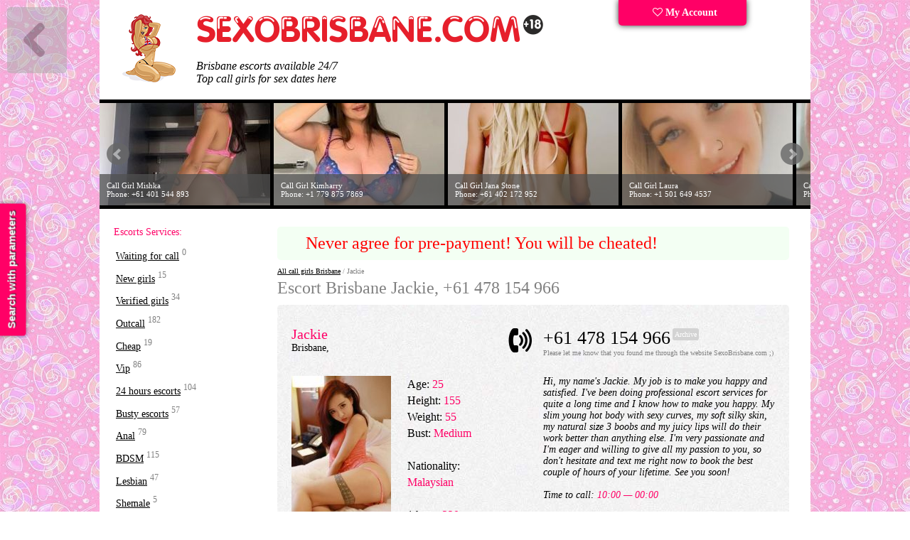

--- FILE ---
content_type: text/html; charset=UTF-8
request_url: https://sexobrisbane.com/escort/292308/
body_size: 9101
content:

<!DOCTYPE html> 
<html lang="en">
<head>
<link rel="dns-prefetch" href="//netdna.bootstrapcdn.com">
<link rel="dns-prefetch" href="//www.liveinternet.ru">
<link rel="dns-prefetch" href="//mc.yandex.ru">
<link rel="dns-prefetch" href="//counter.yadro.ru">
<meta http-equiv="content-type" content="text/html; charset=UTF-8">
<!--[if IE]>
<meta http-equiv="X-UA-Compatible" content="IE=9">
<![endif]-->
<meta name="viewport" content="width=device-width">
<link href="/tpl/css/style.css?28042017" rel="stylesheet" type="text/css">
<script src="//code.jquery.com/jquery-1.8.2.min.js"></script>
<link rel="alternate" media="only screen and (max-width: 640px)" href="https://sexobrisbane.mobi/escort/292308/">
<title>The most complete directory of private Brisbane escorts offers sexy Jackie</title>
<meta name="description" content="An independent call girl Jackie is truly the best Brisbane Asian dating girl offering unforgettable classic escort services in downtown Brisbane and its suburbs.  Call now and book her in advance. Prices start from 220 AUD/hour">
<meta name="keywords" content="private Brisbane escorts; Brisbane Asian dating">
<link rel="prefetch" href="/#content">
<link rel="prerender" href="/#contnet">
<link rel="shortcut icon" href="/favicon.ico">
<!-- Global site tag (gtag.js) - Google Analytics -->
<script async src="https://www.googletagmanager.com/gtag/js?id=UA-108001552-1"></script>
<script>
  window.dataLayer = window.dataLayer || [];
  function gtag(){dataLayer.push(arguments);}
  gtag('js', new Date());

  gtag('config', 'UA-108001552-1');
</script>
</head>
<body>
<div id='goback'><a href='/#content'><img src='/images/left.png' alt='Back to ads' title='Back to ads'></a></div><!-- Подбор индивидуалок -->
<div id="f_panel">
	<a onclick="viewdiv('search');" class="toggler">
		<div class="s_button">
			Search with parameters
		</div>
	</a>
</div>
<!-- /подбор -->
<!-- Онлайн консультант -->
<!--
<div id="s_panel">
<a class="toggler" target="_blank"  href="http://im.sexonsk.ru/client.php?locale=ru" onclick="if(navigator.userAgent.toLowerCase().indexOf('opera') != -1 &amp;&amp; window.event.preventDefault) window.event.preventDefault();this.newWindow = window.open('http://im.sexonsk.ru/client.php?locale=ru&amp;url='+escape(document.location.href)+'&amp;referrer='+escape(document.referrer), 'webim', 'toolbar=0,scrollbars=0,location=0,status=1,menubar=0,width=640,height=480,resizable=1');this.newWindow.focus();this.newWindow.opener=window;return false;" rel="nofollow">
	<div class="s_button">
		консультант
	</div>
</a>
</div>
-->
<!--
-->
<div id="search">
	<div class="wrap"><a class="toggler"  title='Close' onclick="viewdiv('search');" ><img src='/images/close.png' alt='Close' title='Close'></a></div>
	<br/><br/>
	<form action="/search/" method="GET" id="search_form">
        <table>
            <tr style="">
                <td>Age:</td>
                <td>
                    <span id="age-label"></span>
                    <div id="age-range" data-min="18" data-max="99" data-start="18" data-end="99"></div>
                </td>
                <input name="age1" type="hidden" id="age1" size="1" value='18' data-min="18"/>
                <input name="age2" type="hidden" id="age2" size="1" value='99' />
            </tr>
            <tr>
                <td>Height:</td>
                <td>
                    <span id="height-label"></span>
                    <div id="height-range" data-min="129" data-max="184" data-start="129" data-end="184"></div>
                </td>
                <input name="height1" id="height1" type="hidden" size="1" value='129' />
                <input name="height2" id="height2" type="hidden" size="1" value='184' /></td>
            </tr>
            <tr>
                <td>Weight:</td>
                <td>
                    <span id="weight-label"></span>
                    <div id="weight-range" data-min="39" data-max="105" data-start="39" data-end="105"></div>
                </td>
                <input name="weight1" id="weight1" type="hidden" size="1" value='39' />
                <input name="weight2" id="weight2"  type="hidden" size="1" value='105' />
            </tr>
            <tr>
                <td>Bust Size:</td>
                <td>
                    <span id="bra-label"></span>
                    <div id="bra-range" data-min="1" data-max="7" data-start="1" data-end="7"></div>
                </td>
                <input name="bra1" id="bra1" type="hidden" size="1" value='1' />
                <input name="bra2" id="bra2" type="hidden" size="1" value='7' />
            </tr>
            <tr>
                <td>Escort type:</td>
                <td>
                    <select name=meeting>
                        <option value=2 selected=selected>No matter</option>
                        <option value=0 >Outcall escort</option>
                        <option value=1 >Incall escort</option>
                    </select>
                </td>
            </tr>
            <tr>
                <td>Rates:</td>
                <td>
                    <span id="price-label"></span>
                    <div id="price-range" data-min="100" data-max="1100" data-start="100" data-end="1100"></div>
                </td>
                <input name="price1" id="price1" type="hidden" size="1" value='100' />
                <input name="price2" id="price2" type="hidden" size="1" value='1100' />
            </tr>
        </table>
		<div id='uslugi'>
			<label><input id="service3" name="service3" value="1" type="checkbox" >Anal sex</label><br>
			<label><input id="service4" name="service4" value="1" type="checkbox" >Group sex / Gangbang</label><br>
			<label><input id="service5" name="service5" value="1" type="checkbox" >Oral without condom</label><br>
			<label><input id="service6" name="service6" value="1" type="checkbox" >For family couples</label><br>
			<label><input id="service16" name="service16" value="1" type="checkbox" >Lesbian sex</label><br>
			<label><input id="service7" name="service7" value="1" type="checkbox" >Cunnilingus</label><br>
			<label><input id="service8" name="service8" value="1" type="checkbox" >Pussy licking</label><br>
			<label><input id="service9" name="service9" value="1" type="checkbox" >Role playing</label><br>
			<label><input id="service10" name="service10" value="1" type="checkbox" >Toys / Dildos</label><br>
			<label><input id="service15" name="service15" value="1" type="checkbox" >Golden Shower</label><br>
			<label><input id="service17" name="service17" value="1" type="checkbox" >Strap-ons</label><br>
		</div>
		<br/>
		<label><input id="trust" name="trust" value="1" type="checkbox">Verified advert</label><br>
		<label><input id="onduty" name="onduty" value="1" type="checkbox">On duty</label>
        <input type="hidden" name="csrf" value="12921d700455a20c8f8774c8b91e79df" id="csrf">
		<!--<INPUT type=submit value="Поиск анкет" name=submit class='search'>-->
	</form>
    <script>
        
    </script>
</div>
<div class="wrapper">
	<!-- site header -->
	<div class="header">
		<div class="fll logoblock">
			<div class="logos">
				<div class="logo-nsk"><a href="/"><img src="/images/Brisbaneescorts.png" alt="SexoBrisbane.com" width="96" height="96"></a></div>
				<a href="/" title="Show me all Brisbane call girls ">
					<img src="/images/logo.png" alt="Show all escorts in Brisbane, QLD" width="491" height="40">
				</a>
			</div>
			<div class="top-text">
				Brisbane escorts available 24/7<br/>Top call girls for sex dates here   	        
			</div>
		</div>
		<div class="fll cabinet">
			<div class="lk">
				<a href="/my/" title='Sign in Advertising account' ><i class="fa fa-heart-o"></i> My Account</a>
			</div>
		</div>
		<div class="clearfix clear"></div>
	</div>
	<div class="banners">
		<div class="css_slider">
			<div class="slide"><a href='/escort/1797734/'>
                        <img src='/photos/240_144/escort_1797734_640de2d087169_r.jpg' data-title='Call Girl Lowery<br>Phone: +1 971 910 6796' alt='Call Girl Lowery Phone: +1 971 910 6796' width='240' height='144'>
                      </a></div><div class="slide"><a href='/escort/2157986/'>
                        <img src='/photos/240_144/escort_2157986_6564ac3483927_r.jpg' data-title='Call Girl Brittany<br>Phone: +61483951034' alt='Call Girl Brittany Phone: +61483951034' width='240' height='144'>
                      </a></div><div class="slide"><a href='/escort/1998129/'>
                        <img src='/photos/240_144/escort_1998129_64d8a8ef247e0_r.jpg' data-title='Call Girl Taryn Ryde<br>Phone: +61 460 038 822' alt='Call Girl Taryn Ryde Phone: +61 460 038 822' width='240' height='144'>
                      </a></div><div class="slide"><a href='/escort/115916/'>
                        <img src='/photos/240_144/escort_115916_59eb7198b9f56_r.jpg' data-title='Call Girl BoBo<br>Phone: +61 420 933 638' alt='Call Girl BoBo Phone: +61 420 933 638' width='240' height='144'>
                      </a></div><div class="slide"><a href='/escort/1302343/'>
                        <img src='/photos/240_144/escort_1302343_630e87024cbba_r.jpg' data-title='Call Girl Minnie<br>Phone: +61 478 169 076' alt='Call Girl Minnie Phone: +61 478 169 076' width='240' height='144'>
                      </a></div><div class="slide"><a href='/escort/1757154/'>
                        <img src='/photos/240_144/escort_1757154_63d14ecba3726_r.jpg' data-title='Call Girl Mishka<br>Phone: +61 401 544 893' alt='Call Girl Mishka Phone: +61 401 544 893' width='240' height='144'>
                      </a></div><div class="slide"><a href='/escort/1825207/'>
                        <img src='/photos/240_144/escort_1825207_6442c01c4103d_r.jpg' data-title='Call Girl Kimharry<br>Phone: +1 779 875 7869' alt='Call Girl Kimharry Phone: +1 779 875 7869' width='240' height='144'>
                      </a></div><div class="slide"><a href='/escort/1302336/'>
                        <img src='/photos/240_144/escort_1302336_630e83b053393_r.jpg' data-title='Call Girl Jana Stone<br>Phone: +61 402 172 952' alt='Call Girl Jana Stone Phone: +61 402 172 952' width='240' height='144'>
                      </a></div><div class="slide"><a href='/escort/1825210/'>
                        <img src='/photos/240_144/escort_1825210_6442c1293fc0d_r.jpg' data-title='Call Girl Laura<br>Phone: +1 501 649 4537' alt='Call Girl Laura Phone: +1 501 649 4537' width='240' height='144'>
                      </a></div><div class="slide"><a href='/escort/1302291/'>
                        <img src='/photos/240_144/escort_1302291_630e803e27a92_r.jpg' data-title='Call Girl AussieBarbie07<br>Phone: +61 481 252 309' alt='Call Girl AussieBarbie07 Phone: +61 481 252 309' width='240' height='144'>
                      </a></div>		</div>
	</div>


<div class="content">
<div class="left">
<div class="submenu">
<!--<nav>-->
<div class="menu_title">Escorts Services:</div>
<ul class="nav"> 
<li><a href="/top/" title="This girls are ready for meeting now!">Waiting for call</a> <sup>0</sup></li>
<li><a href="/fresh/" title="Last week ads">New girls</a> <sup>15</sup></li>
<li><a href="/verified/" title="Girl with real photos">Verified girls</a> <sup>34</sup></li>
<li><a href="/outcall/" title="Brisbane escorts outcall">Outcall</a> <sup>182</sup></li>
<li><a href="/cheap/" title="Brisbane cheap ads">Cheap</a> <sup>19</sup></li>
<li><a href="/vip/" title="Elite Brisbane hookers ">Vip</a> <sup>86</sup></li>
<li><a href="/24_hours/" title="Brisbane 24 hours escorts">24 hours escorts</a> <sup>104</sup></li>
<li><a href="/big-tits/" title="Girls with Big Busts">Busty escorts</a> <sup>57</sup></li>
<li><a href="/anal/" title="Anal lovers">Anal</a> <sup>79</sup></li>
<li><a href="/bdsm/" title="BDSM">BDSM</a> <sup>115</sup></li>     
<li><a href="/lesbian/" title="Lesbian">Lesbian</a> <sup>47</sup></li>
<li><a href="/escorts/shemale/" title="Shemale massage">Shemale</a> <sup>5</sup></li>     

</ul> 
<div class="menu_title">Nationalities:</div>
<ul class="nav"> 
<li><a href="/escorts/australian/" title="Australian Call Girls in Brisbane">Australian</a> <sup>15</sup></li>
<li><a href="/escorts/african/" title="African hookers">African</a> <sup>6</sup></li>
<li><a href="/escorts/asian/" title="Asian Call Girls in Brisbane">Asian</a> <sup>39</sup></li>
<li><a href="/escorts/indonesian/" title="Best indonesian girls">Indonesian</a> <sup>6</sup></li>
<li><a href="/escorts/indian/" title="Indian prostitutes">Indian</a> <sup>2</sup></li>
<li><a href="/escorts/arabian/" title="Arab call girls">Arabian</a> <sup>14</sup></li>
<li><a href="/escorts/russian/" title="Russian call girls">Russian</a> <sup>5</sup></li>
<li><a href="/escorts/european/" title="European  girls in Brisbane">European</a> <sup>69</sup></li>

</ul> 
<!--</nav>-->
<!-- Кнопнка Создание анкеты на сайте. -->
<div class="sidebar_buttons">
<div class="red-box"><a href="/join/" style="color:#fff; text-decoration:none;" title=""><i class="fa fa-plus"></i> Create Lady's page</a></div>        
</div>
</div>
<!--
<a href="/prostitutka/1085/"><img src='/images/banners/olga.jpg' alt='Ольга' width="180" height="280"></a>
<br/><br/>
<a href="/prostitutka/2349/"><img src='/images/banners/banner-l-1.gif' alt='Выезд, 24 часа' width="180" height="280"></a>
<br/><br/>
<a href="/prostitutka/4346/"><img src='/images/banners/banner-l-2.gif' alt='Индивидуалка Катерина' width="180" height="280"></a>
<br/><br/>
-->
<a href="/adv/"><img src='/images/banners/l-banner2.png' alt='Your ads in the first place' width="180" height="260"></a>
<!-- вспомогательный серый текст слева -->

<div class="sidebar-text">
<!--noindex-->
</div>
<!--/noindex-->
</div>
<div class="right">

<table width="100%" bgcolor='#F3FFF3' cellpadding='10px' cellspacing='10px' style='border-radius: 5px;font-size:24px;color:#ffffff;margin-bottom:10px;'>
<tr>
<td width="20px">
</td>
<td>
<font color='red'>Never agree for pre-payment! You will be cheated!<font></font>
</td>
</tr>
</table><div class="grey_tooltips">
<a href='/#ankets' title="All call girl Brisbane">All call girls Brisbane</a> 
/ Jackie
<h1 class='anketa'>Escort Brisbane Jackie, +61 478 154 966</h1>

</div>


	<div class='girl_info moreInfo'>
		<div class='girl-line'>
			<div class='girl_name fll'><span class='girl_name_no_link'>Jackie</span><br/> Brisbane, </div>
			<div class='icon_phone text-right fll'><img src='/images/phone.png' alt='Phone'>&nbsp;&nbsp;&nbsp;</div>
			<div class='girl_phone fll'>+61 478 154 966<sup class='girl_offduty'>Archive</sup><br/><div class='grey_tooltips'>Please let me know that you found me through the website SexoBrisbane.com ;)</div>
			</div>
			<div class='clearfix clear'></div>
		</div>
		<div>
			<div class='girl-photo fll'><div href='/photos/escort_292308_5c00ee70c90d6_r.jpg?' data-lightbox='roadtrip' title='Jackie, +61 478 154 966'><img src='/photos/140_210/escort_292308_5c00ee70c90d6_r.jpg?1769008737' alt='escort Jackie (Brisbane)'></div><br/><br/><div href='/photos/escort_292308_5c00ee70cfd4f_r.jpg?' data-lightbox='roadtrip' title='Jackie, +61 478 154 966'><img src='/photos/140_0/escort_292308_5c00ee70cfd4f_r.jpg?1769008737' alt='Jackie, +61 478 154 966' title='Jackie, +61 478 154 966'></div><br/><br/><div href='/photos/escort_292308_5c00ee70c6d0a_r.jpg?' data-lightbox='roadtrip' title='Jackie, +61 478 154 966'><img src='/photos/140_0/escort_292308_5c00ee70c6d0a_r.jpg?1769008737' alt='Girls massage for the sex Brisbane — Jackie, 25 age' title='Jackie, +61 478 154 966'></div><br/><br/><div href='/photos/escort_292308_5c00ee70c35af_r.jpg?' data-lightbox='roadtrip' title='Jackie, +61 478 154 966'><img src='/photos/140_0/escort_292308_5c00ee70c35af_r.jpg?1769008737' alt='Jackie, photo SexoBrisbane.com' title='Jackie, +61 478 154 966'></div><br/><br/><div href='/photos/escort_292308_5c00ee70c5e29_r.jpg?' data-lightbox='roadtrip' title='Jackie, +61 478 154 966'><img src='/photos/140_0/escort_292308_5c00ee70c5e29_r.jpg?1769008737' alt='Jackie — photos and reviews about the prostitute' title='Jackie, +61 478 154 966'></div><br/><br/><div href='/photos/escort_292308_5c00ee70d2c39_r.jpg?' data-lightbox='roadtrip' title='Jackie, +61 478 154 966'><img src='/photos/140_0/escort_292308_5c00ee70d2c39_r.jpg?1769008737' alt='Escort Brisbane, QLD Jackie (Brisbane), +61 478 154 966' title='Jackie, +61 478 154 966'></div><br/><br/>		
			</div>
			<div class='girl-desc params fll'>
				Age: <span class='pink'>25</span><br/>
				Height: <span class='pink'>155</span><br/>
				Weight: <span class='pink'>55</span><br/>

				Bust: <span class='pink'>Medium
</span><br/><br/>				Nationality: <span class='pink'>Malaysian</span><br/><br/>
				1 hour: <span class='pink'>220</span><br/>2 hours: <span class='pink'>400</span><br/>All night: <span class='pink'>—</span><br/>Outcall: <span class='pink'>yes
				</span>
			</div>
			<div class='girl-clear fll'>&nbsp;</div>
			<div class='girl-intro girl_discription fll'>
				Hi, my name's Jackie. My job is to make you happy and satisfied. I've been doing professional escort services for quite a long time and I know how to make you happy. My slim young hot body with sexy curves, my soft silky skin, my natural size 3 boobs and my juicy lips will do their work better than anything else. I'm very passionate and I'm eager and willing to give all my passion to you, so don't hesitate and text me right now to book the best couple of hours of your lifetime.
See you soon!
				<br/><br/>
				Time to call: <span class='pink'>10:00 — 00:00</span><br/><br/><!-- Put this script tag to the <head> of your page -->
<script type="text/javascript" src="//vk.com/js/api/openapi.js?121"></script>

<script type="text/javascript">
  VK.init({apiId: API_ID, onlyWidgets: true});
</script>

<!-- Put this div tag to the place, where the Like block will be -->
<div id="vk_like"></div>
<script type="text/javascript">
VK.Widgets.Like("vk_like", {type: "button", height: 24});
</script>
		
				<div class='text-right budilnik'>			
					<!--
					<img src='/images/video.png' alt='Video was uploaded' title='Watch video'>
					-->
				</div>
				<div class='grey_tooltips text-right'><p>Registration date: 30.11.18<br/>Last update: 30.11.18<br/>Ad number: 292308, ad is inactive
				</p></div>
				<div class='clearfix clear'></div>
			</div>
			<div class='uslugiList flr'>
				<span class='girl_title'>Escort Preferences:</span>
				<div class='yamogu'>
					<div class='fll s1'>Vaginal sex<br/>Oral sex<br/><span class='strike'>Anal sex</span><br/><span class='strike'>Cunnilingus</span><br/><span class='strike'>Oral without condom</span><br/><span class='strike'>Group sex / Gangbang</span><br/><span class='strike'>Massage</span><br/><span class='strike'>Striptease</span><br/><span class='strike'>BDSM</span><br/>
					</div>
					<div class='fll s2'>&nbsp;</div>
					<div class='fll s3'><span class='strike'>For family couples</span><br/><span class='strike'>Lesbian sex</span><br/><span class='strike'>Pussy licking</span><br/><span class='strike'>Role playing</span><br/><span class='strike'>Strap-ons</span><br/><span class='strike'>Toys / Dildos</span><br/><span class='strike'>Golden Shower</span><br/><span class='strike'>Escort</span><br/>
					</div>
					<div class='clearfix clear'></div>
				</div>
				<div>
					<div>
						<a id='comment'></a>
						<span class='girl_title'>Reviews and comments:</span><br/>
						<div class='grey_tooltips'>If you are visited Jackie please leave your feedback. Note that all feedbacks will be checked before posting. Thanks again for your feedback, and we hope to see you again!</div>						<div id="tested">
						<script>
						$(function(){
						 $('#coment').submit(function(e){
						  e.preventDefault();
						  var m_method=$(this).attr('method');
						  var m_action=$(this).attr('action');
						  var a=292308;
						  var m_data=$(this).serialize();
						  $.ajax({
						   type: m_method,
						   url: m_action,
						   data: m_data,
						   success: function(html){
							$("#comments").load("/comment_udpate.php", {id:a}).animate({scrollTop: 0}, 100);
							$('form input[type=text]').val('');
							$('form textarea').val('');
						   }
						  });
						 });
						});

						</script>
	<div id='comments'>

						
							<table class='commTab'>
							<tr>
							<td style='height:16px ;background-image:url(/images/comment_up.fw.png)'>
							</td></tr>
							<tr style='background: url(/images/comment_middle.png) repeat-y 0 0;'>
							<td style='padding-left: 20px; padding-right: 20px;word-wrap:break-word;'>
							Where are u located
							</td>
							</tr>
							<tr style='background: url(/images/comment_middle.png) repeat-y 0 0;'>
							<td style='padding-left: 20px;'>
							<div class='grey_tooltips'>Wrote<b>
						Mike
						</b> at 04.04.21, 07:34:49.</div>
						</td>
						</tr>
						<tr>
						<td>
						<img src='/images/comment_down.png' alt='' width='460' />
						</td></tr>
						</table>
						
							<table class='commTab'>
							<tr>
							<td style='height:16px ;background-image:url(/images/comment_up.fw.png)'>
							</td></tr>
							<tr style='background: url(/images/comment_middle.png) repeat-y 0 0;'>
							<td style='padding-left: 20px; padding-right: 20px;word-wrap:break-word;'>
							Where are u located
							</td>
							</tr>
							<tr style='background: url(/images/comment_middle.png) repeat-y 0 0;'>
							<td style='padding-left: 20px;'>
							<div class='grey_tooltips'>Wrote<b>
						Mike
						</b> at 04.04.21, 07:34:48.</div>
						</td>
						</tr>
						<tr>
						<td>
						<img src='/images/comment_down.png' alt='' width='460' />
						</td></tr>
						</table>
						
							<table class='commTab'>
							<tr>
							<td style='height:16px ;background-image:url(/images/comment_up.fw.png)'>
							</td></tr>
							<tr style='background: url(/images/comment_middle.png) repeat-y 0 0;'>
							<td style='padding-left: 20px; padding-right: 20px;word-wrap:break-word;'>
							Are you available now?
							</td>
							</tr>
							<tr style='background: url(/images/comment_middle.png) repeat-y 0 0;'>
							<td style='padding-left: 20px;'>
							<div class='grey_tooltips'>Wrote<b>
						Josh
						</b> at 07.06.20, 15:52:30.</div>
						</td>
						</tr>
						<tr>
						<td>
						<img src='/images/comment_down.png' alt='' width='460' />
						</td></tr>
						</table>
						
							<table class='commTab'>
							<tr>
							<td style='height:16px ;background-image:url(/images/comment_up.fw.png)'>
							</td></tr>
							<tr style='background: url(/images/comment_middle.png) repeat-y 0 0;'>
							<td style='padding-left: 20px; padding-right: 20px;word-wrap:break-word;'>
							Are you available now?
							</td>
							</tr>
							<tr style='background: url(/images/comment_middle.png) repeat-y 0 0;'>
							<td style='padding-left: 20px;'>
							<div class='grey_tooltips'>Wrote<b>
						Josh
						</b> at 07.06.20, 15:52:29.</div>
						</td>
						</tr>
						<tr>
						<td>
						<img src='/images/comment_down.png' alt='' width='460' />
						</td></tr>
						</table>
						
							<table class='commTab'>
							<tr>
							<td style='height:16px ;background-image:url(/images/comment_up.fw.png)'>
							</td></tr>
							<tr style='background: url(/images/comment_middle.png) repeat-y 0 0;'>
							<td style='padding-left: 20px; padding-right: 20px;word-wrap:break-word;'>
							Are you available now?
							</td>
							</tr>
							<tr style='background: url(/images/comment_middle.png) repeat-y 0 0;'>
							<td style='padding-left: 20px;'>
							<div class='grey_tooltips'>Wrote<b>
						Josh
						</b> at 07.06.20, 15:51:46.</div>
						</td>
						</tr>
						<tr>
						<td>
						<img src='/images/comment_down.png' alt='' width='460' />
						</td></tr>
						</table>
						
							<table class='commTab'>
							<tr>
							<td style='height:16px ;background-image:url(/images/comment_up.fw.png)'>
							</td></tr>
							<tr style='background: url(/images/comment_middle.png) repeat-y 0 0;'>
							<td style='padding-left: 20px; padding-right: 20px;word-wrap:break-word;'>
							Hi are you available now 
							</td>
							</tr>
							<tr style='background: url(/images/comment_middle.png) repeat-y 0 0;'>
							<td style='padding-left: 20px;'>
							<div class='grey_tooltips'>Wrote<b>
						Mon 
						</b> at 21.12.19, 14:45:28.</div>
						</td>
						</tr>
						<tr>
						<td>
						<img src='/images/comment_down.png' alt='' width='460' />
						</td></tr>
						</table>
						
							<table class='commTab'>
							<tr>
							<td style='height:16px ;background-image:url(/images/comment_up.fw.png)'>
							</td></tr>
							<tr style='background: url(/images/comment_middle.png) repeat-y 0 0;'>
							<td style='padding-left: 20px; padding-right: 20px;word-wrap:break-word;'>
							Hi
							</td>
							</tr>
							<tr style='background: url(/images/comment_middle.png) repeat-y 0 0;'>
							<td style='padding-left: 20px;'>
							<div class='grey_tooltips'>Wrote<b>
						
						</b> at 02.10.19, 04:20:53.</div>
						</td>
						</tr>
						<tr>
						<td>
						<img src='/images/comment_down.png' alt='' width='460' />
						</td></tr>
						</table>
						
							<table class='commTab'>
							<tr>
							<td style='height:16px ;background-image:url(/images/comment_up.fw.png)'>
							</td></tr>
							<tr style='background: url(/images/comment_middle.png) repeat-y 0 0;'>
							<td style='padding-left: 20px; padding-right: 20px;word-wrap:break-word;'>
							Are u available tonight,  now?
							</td>
							</tr>
							<tr style='background: url(/images/comment_middle.png) repeat-y 0 0;'>
							<td style='padding-left: 20px;'>
							<div class='grey_tooltips'>Wrote<b>
						Luke
						</b> at 01.06.19, 16:43:21.</div>
						</td>
						</tr>
						<tr>
						<td>
						<img src='/images/comment_down.png' alt='' width='460' />
						</td></tr>
						</table>
						
							<table class='commTab'>
							<tr>
							<td style='height:16px ;background-image:url(/images/comment_up.fw.png)'>
							</td></tr>
							<tr style='background: url(/images/comment_middle.png) repeat-y 0 0;'>
							<td style='padding-left: 20px; padding-right: 20px;word-wrap:break-word;'>
							Hey, where are you located? I can visit you tomorrow for 1 hour
							</td>
							</tr>
							<tr style='background: url(/images/comment_middle.png) repeat-y 0 0;'>
							<td style='padding-left: 20px;'>
							<div class='grey_tooltips'>Wrote<b>
						Fabian 
						</b> at 16.05.19, 07:29:14.</div>
						</td>
						</tr>
						<tr>
						<td>
						<img src='/images/comment_down.png' alt='' width='460' />
						</td></tr>
						</table>
						
							<table class='commTab'>
							<tr>
							<td style='height:16px ;background-image:url(/images/comment_up.fw.png)'>
							</td></tr>
							<tr style='background: url(/images/comment_middle.png) repeat-y 0 0;'>
							<td style='padding-left: 20px; padding-right: 20px;word-wrap:break-word;'>
							You available Tomorow night
							</td>
							</tr>
							<tr style='background: url(/images/comment_middle.png) repeat-y 0 0;'>
							<td style='padding-left: 20px;'>
							<div class='grey_tooltips'>Wrote<b>
						Gaz
						</b> at 30.03.19, 18:22:19.</div>
						</td>
						</tr>
						<tr>
						<td>
						<img src='/images/comment_down.png' alt='' width='460' />
						</td></tr>
						</table>
						
							<table class='commTab'>
							<tr>
							<td style='height:16px ;background-image:url(/images/comment_up.fw.png)'>
							</td></tr>
							<tr style='background: url(/images/comment_middle.png) repeat-y 0 0;'>
							<td style='padding-left: 20px; padding-right: 20px;word-wrap:break-word;'>
							Available now
							</td>
							</tr>
							<tr style='background: url(/images/comment_middle.png) repeat-y 0 0;'>
							<td style='padding-left: 20px;'>
							<div class='grey_tooltips'>Wrote<b>
						
						</b> at 19.01.19, 15:58:28.</div>
						</td>
						</tr>
						<tr>
						<td>
						<img src='/images/comment_down.png' alt='' width='460' />
						</td></tr>
						</table>
						
							<table class='commTab'>
							<tr>
							<td style='height:16px ;background-image:url(/images/comment_up.fw.png)'>
							</td></tr>
							<tr style='background: url(/images/comment_middle.png) repeat-y 0 0;'>
							<td style='padding-left: 20px; padding-right: 20px;word-wrap:break-word;'>
							Available now
							</td>
							</tr>
							<tr style='background: url(/images/comment_middle.png) repeat-y 0 0;'>
							<td style='padding-left: 20px;'>
							<div class='grey_tooltips'>Wrote<b>
						
						</b> at 19.01.19, 15:58:27.</div>
						</td>
						</tr>
						<tr>
						<td>
						<img src='/images/comment_down.png' alt='' width='460' />
						</td></tr>
						</table>
						
							<table class='commTab'>
							<tr>
							<td style='height:16px ;background-image:url(/images/comment_up.fw.png)'>
							</td></tr>
							<tr style='background: url(/images/comment_middle.png) repeat-y 0 0;'>
							<td style='padding-left: 20px; padding-right: 20px;word-wrap:break-word;'>
							Available today？
							</td>
							</tr>
							<tr style='background: url(/images/comment_middle.png) repeat-y 0 0;'>
							<td style='padding-left: 20px;'>
							<div class='grey_tooltips'>Wrote<b>
						TJ
						</b> at 23.12.18, 06:09:21.</div>
						</td>
						</tr>
						<tr>
						<td>
						<img src='/images/comment_down.png' alt='' width='460' />
						</td></tr>
						</table>
						
							<table class='commTab'>
							<tr>
							<td style='height:16px ;background-image:url(/images/comment_up.fw.png)'>
							</td></tr>
							<tr style='background: url(/images/comment_middle.png) repeat-y 0 0;'>
							<td style='padding-left: 20px; padding-right: 20px;word-wrap:break-word;'>
							Are you available now to come to Bridgeman Downs 
							</td>
							</tr>
							<tr style='background: url(/images/comment_middle.png) repeat-y 0 0;'>
							<td style='padding-left: 20px;'>
							<div class='grey_tooltips'>Wrote<b>
						
						</b> at 18.12.18, 13:32:28.</div>
						</td>
						</tr>
						<tr>
						<td>
						<img src='/images/comment_down.png' alt='' width='460' />
						</td></tr>
						</table>
						
							<table class='commTab'>
							<tr>
							<td style='height:16px ;background-image:url(/images/comment_up.fw.png)'>
							</td></tr>
							<tr style='background: url(/images/comment_middle.png) repeat-y 0 0;'>
							<td style='padding-left: 20px; padding-right: 20px;word-wrap:break-word;'>
							Hey, where are you located?
							</td>
							</tr>
							<tr style='background: url(/images/comment_middle.png) repeat-y 0 0;'>
							<td style='padding-left: 20px;'>
							<div class='grey_tooltips'>Wrote<b>
						Jimmy
						</b> at 17.12.18, 18:11:43.</div>
						</td>
						</tr>
						<tr>
						<td>
						<img src='/images/comment_down.png' alt='' width='460' />
						</td></tr>
						</table>
						
							<table class='commTab'>
							<tr>
							<td style='height:16px ;background-image:url(/images/comment_up.fw.png)'>
							</td></tr>
							<tr style='background: url(/images/comment_middle.png) repeat-y 0 0;'>
							<td style='padding-left: 20px; padding-right: 20px;word-wrap:break-word;'>
							Hey, where are you located?
							</td>
							</tr>
							<tr style='background: url(/images/comment_middle.png) repeat-y 0 0;'>
							<td style='padding-left: 20px;'>
							<div class='grey_tooltips'>Wrote<b>
						Jimmy
						</b> at 17.12.18, 18:11:43.</div>
						</td>
						</tr>
						<tr>
						<td>
						<img src='/images/comment_down.png' alt='' width='460' />
						</td></tr>
						</table>
						</div>						</div>
						<br/>
						
						<br/>
						<form name='comment' action='/comment.php' method='post' id='coment'>
						<input name='author' placeholder='Your name?' size='20'><br/>
						<textarea cols='55' rows='5' name='comment' placeholder='Type your text here' required style='margin-top:5px;'></textarea><br/>
						<input type='hidden' name='id' value='292308' /><input type=hidden name='status' value='1'><input type=submit class='green_button' value='Add a comment' name='submit'></form><br/>						</div>
						<div class='clearfix clear'></div>
					</div>
					<div class='clearfix clear'></div>
				</div>
				<div class='clearfix clear'></div>
			</div>
		</div>
		<div class='clearfix clear'></div>
                	        <div id="content">
        </div>
	</div>
    
    

	<br class="clearfix clear">
	<!-- Scroll -->
	<div id="scrollup">
		<img src="/images/up.png" class="up" alt="Up" title="Back to Top" width="64" height="64" />
	</div>
    <div class="messages"></div>
	<!--noindex-->
	<div class="banners">
		<div class="w50 fll text-left">
			<a href="/adv/" title="Advertising on our website SexoBrisbane.com ^_^"><img src="/images/banners/banner_3000.png" alt="Advertising on our website Sexo.ae" width="468" height="60"></a>
		</div>
		<div class="w50 flr text-right">
	                <a href="/adv/" title="Advertising on our website SexoBrisbane.com ^_^"><img src="/images/banners/banner_3000_2.png" alt="Advertising on our website Sexo.ae" width="468" height="60"></a>
		</div>
		<div class="clearfix clear"></div>
	</div>
	<!--/noindex-->
	<div class="footer">
		<div class="fll finfo">
			<div>
				<span class="footer_menu_item"><!--noindex--><a href="/join/" title="">Create Lady's page</a><!--/noindex--></span>
				<span class="footer_menu_item"><!--noindex--><a href="/my/" title="Sign in Advertising account">My Account</a><!--/noindex--></span>
				<span class="footer_menu_item"><!--noindex--><a href="/adv/" title="Advertising on our website SexoBrisbane.com ^_^">Advertisement</a><!--/noindex--></span>
				<span class="footer_menu_item"><!--noindex--><a href="/support/" title="Feel free to contact with us">Help Center</a><!--/noindex--></span>
				<span class="footer_menu_item"><a href="/wayback/" title="All archive escorts ads">Archive</a></span>
				<span class="footer_menu_item"><!--noindex--><a href="//sexobrisbane.mobi/" title="SexoDubai.com for mobile">SEXOBRISBANE.MOBI</a><sup class='girl_top15'>Mobile</sup><!--/noindex--></span>			</div>
			<br>
			<div>
				<span class="footer_menu_item">© <a href="/" title="SexoBrisbane.com">SexoBrisbane.com</a> — escort service in Brisbane. Our e-mail: <a href="mailto:brisbane@turbosex.xxx">brisbane@turbosex.xxx</a>.
<p>Adult only. If you are under 18, please leave the site!</p></span>
			</div>
			<br/><br/>
		</div>
		<div class="flr fcount">
			<!--noindex-->
			<!-- Yandex.Metrika counter --> <script type="text/javascript" > (function (d, w, c) { (w[c] = w[c] || []).push(function() { try { w.yaCounter46427652 = new Ya.Metrika({ id:46427652, clickmap:true, trackLinks:true, accurateTrackBounce:true, webvisor:true }); } catch(e) { } }); var n = d.getElementsByTagName("script")[0], s = d.createElement("script"), f = function () { n.parentNode.insertBefore(s, n); }; s.type = "text/javascript"; s.async = true; s.src = "https://mc.yandex.ru/metrika/watch.js"; if (w.opera == "[object Opera]") { d.addEventListener("DOMContentLoaded", f, false); } else { f(); } })(document, window, "yandex_metrika_callbacks"); </script> <noscript><div><img src="https://mc.yandex.ru/watch/46427652" style="position:absolute; left:-9999px;" alt="" /></div></noscript> <!-- /Yandex.Metrika counter -->
<!--LiveInternet counter--><script type="text/javascript">
document.write("<a href='//www.liveinternet.ru/click' "+
"target=_blank><img src='//counter.yadro.ru/hit?t27.8;r"+
escape(document.referrer)+((typeof(screen)=="undefined")?"":
";s"+screen.width+"*"+screen.height+"*"+(screen.colorDepth?
screen.colorDepth:screen.pixelDepth))+";u"+escape(document.URL)+
";h"+escape(document.title.substring(0,150))+";"+Math.random()+
"' alt='' title='LiveInternet: показано количество просмотров и"+
" посетителей' "+
"border='0' width='88' height='120'><\/a>")
</script><!--/LiveInternet-->
			<!--/noindex-->
			<script type="text/javascript">
			window.onload = function() { // после загрузки страницы
				var scrollUp = document.getElementById('scrollup'); // найти элемент
				scrollUp.onmouseover = function() { // добавить прозрачность
					scrollUp.style.opacity=0.3;
					scrollUp.style.filter  = 'alpha(opacity=30)';
				};
				scrollUp.onmouseout = function() { //убрать прозрачность
					scrollUp.style.opacity = 0.5;
					scrollUp.style.filter  = 'alpha(opacity=50)';
				};
				scrollUp.onclick = function() { //обработка клика
					window.scrollTo(0,0);
				};
			// show button
				window.onscroll = function () { // при скролле показывать и прятать блок
					if ( window.pageYOffset > 0 ) {
						scrollUp.style.display = 'block';
					} else {
						scrollUp.style.display = 'none';
					}
				};
			};
			</script>
		</div>
		<div class="clearfix clear"></div>
	</div>
	<script src="/tpl/js/lightbox.min.js" defer="defer"></script>
	<script src="/tpl/js/jquery.bxslider.min.js" defer="defer"></script>
	<script src="/tpl/js/socketio.js"></script>
	<script>
	  var socket = io('s.turbosex.io:35354');
	  var channel = 'brisbane';
	 </script>
    <script src="/tpl/js/script.js?1769008737" defer="defer"></script>
	<div class="messages"></div>
</div></div>
<script>
  window.intercomSettings = {
    app_id: "pdvv5atp"
  };
</script>
<script>(function(){var w=window;var ic=w.Intercom;if(typeof ic==="function"){ic('reattach_activator');ic('update',intercomSettings);}else{var d=document;var i=function(){i.c(arguments)};i.q=[];i.c=function(args){i.q.push(args)};w.Intercom=i;function l(){var s=d.createElement('script');s.type='text/javascript';s.async=true;s.src='https://widget.intercom.io/widget/pdvv5atp';var x=d.getElementsByTagName('script')[0];x.parentNode.insertBefore(s,x);}if(w.attachEvent){w.attachEvent('onload',l);}else{w.addEventListener('load',l,false);}}})()</script>

<link href="//netdna.bootstrapcdn.com/font-awesome/4.7.0/css/font-awesome.min.css" rel="stylesheet">

<!-- Global site tag (gtag.js) - Google Analytics -->
<script async src="https://www.googletagmanager.com/gtag/js?id=UA-158733978-1"></script>
<script>
  window.dataLayer = window.dataLayer || [];
  function gtag(){dataLayer.push(arguments);}
  gtag('js', new Date());

  gtag('config', 'UA-158733978-1');
</script>

</body>
</html>


--- FILE ---
content_type: text/css
request_url: https://sexobrisbane.com/tpl/css/style.css?28042017
body_size: 11177
content:
@charset "utf-8";
.ui-helper-hidden{display:none}
.ui-helper-hidden-accessible{border:0;clip:rect(0 0 0 0);height:1px;margin:-1px;overflow:hidden;padding:0;position:absolute;width:1px}
.ui-helper-reset{margin:0;padding:0;border:0;outline:0;line-height:1.3;text-decoration:none;font-size:100%;list-style:none}
.ui-helper-clearfix:before,.ui-helper-clearfix:after{content:"";display:table;border-collapse:collapse}
.ui-helper-clearfix:after{clear:both}
.ui-helper-clearfix{min-height:0}
.ui-helper-zfix{width:100%;height:100%;top:0;left:0;position:absolute;opacity:0;filter:Alpha(Opacity=0)}
.ui-front{z-index:100}
.ui-state-disabled{cursor:default!important}
.ui-icon{display:block;text-indent:-99999px;overflow:hidden;background-repeat:no-repeat}
.ui-widget-overlay{position:fixed;top:0;left:0;width:100%;height:100%}
.ui-accordion .ui-accordion-header{display:block;cursor:pointer;position:relative;margin:2px 0 0;padding:.5em .5em .5em .7em;min-height:0;font-size:100%}
.ui-accordion .ui-accordion-icons{padding-left:2.2em}
.ui-accordion .ui-accordion-icons .ui-accordion-icons{padding-left:2.2em}
.ui-accordion .ui-accordion-header .ui-accordion-header-icon{position:absolute;left:.5em;top:50%;margin-top:-8px}
.ui-accordion .ui-accordion-content{padding:1em 2.2em;border-top:0;overflow:auto}
.ui-autocomplete{position:absolute;top:0;left:0;cursor:default}
.ui-button{display:inline-block;position:relative;padding:0;line-height:normal;margin-right:.1em;cursor:pointer;vertical-align:middle;text-align:center;overflow:visible}
.ui-button,.ui-button:link,.ui-button:visited,.ui-button:hover,.ui-button:active{text-decoration:none}
.ui-button-icon-only{width:2.2em}
button.ui-button-icon-only{width:2.4em}
.ui-button-icons-only{width:3.4em}
button.ui-button-icons-only{width:3.7em}
.ui-button .ui-button-text{display:block;line-height:normal}
.ui-button-text-only .ui-button-text{padding:.4em 1em}
.ui-button-icon-only .ui-button-text,.ui-button-icons-only .ui-button-text{padding:.4em;text-indent:-9999999px}
.ui-button-text-icon-primary .ui-button-text,.ui-button-text-icons .ui-button-text{padding:.4em 1em .4em 2.1em}
.ui-button-text-icon-secondary .ui-button-text,.ui-button-text-icons .ui-button-text{padding:.4em 2.1em .4em 1em}
.ui-button-text-icons .ui-button-text{padding-left:2.1em;padding-right:2.1em}
input.ui-button{padding:.4em 1em}
.ui-button-icon-only .ui-icon,.ui-button-text-icon-primary .ui-icon,.ui-button-text-icon-secondary .ui-icon,.ui-button-text-icons .ui-icon,.ui-button-icons-only .ui-icon{position:absolute;top:50%;margin-top:-8px}
.ui-button-icon-only .ui-icon{left:50%;margin-left:-8px}
.ui-button-text-icon-primary .ui-button-icon-primary,.ui-button-text-icons .ui-button-icon-primary,.ui-button-icons-only .ui-button-icon-primary{left:.5em}
.ui-button-text-icon-secondary .ui-button-icon-secondary,.ui-button-text-icons .ui-button-icon-secondary,.ui-button-icons-only .ui-button-icon-secondary{right:.5em}
.ui-buttonset{margin-right:7px}
.ui-buttonset .ui-button{margin-left:0;margin-right:-.3em}
input.ui-button::-moz-focus-inner,button.ui-button::-moz-focus-inner{border:0;padding:0}
.ui-datepicker{width:17em;padding:.2em .2em 0;display:none}
.ui-datepicker .ui-datepicker-header{position:relative;padding:.2em 0}
.ui-datepicker .ui-datepicker-prev,.ui-datepicker .ui-datepicker-next{position:absolute;top:2px;width:1.8em;height:1.8em}
.ui-datepicker .ui-datepicker-prev-hover,.ui-datepicker .ui-datepicker-next-hover{top:1px}
.ui-datepicker .ui-datepicker-prev{left:2px}
.ui-datepicker .ui-datepicker-next{right:2px}
.ui-datepicker .ui-datepicker-prev-hover{left:1px}
.ui-datepicker .ui-datepicker-next-hover{right:1px}
.ui-datepicker .ui-datepicker-prev span,.ui-datepicker .ui-datepicker-next span{display:block;position:absolute;left:50%;margin-left:-8px;top:50%;margin-top:-8px}
.ui-datepicker .ui-datepicker-title{margin:0 2.3em;line-height:1.8em;text-align:center}
.ui-datepicker .ui-datepicker-title select{font-size:1em;margin:1px 0}
.ui-datepicker select.ui-datepicker-month,.ui-datepicker select.ui-datepicker-year{width:45%}
.ui-datepicker table{width:100%;font-size:.9em;border-collapse:collapse;margin:0 0 .4em}
.ui-datepicker th{padding:.7em .3em;text-align:center;font-weight:700;border:0}
.ui-datepicker td{border:0;padding:1px}
.ui-datepicker td span,.ui-datepicker td a{display:block;padding:.2em;text-align:right;text-decoration:none}
.ui-datepicker .ui-datepicker-buttonpane{background-image:none;margin:.7em 0 0;padding:0 .2em;border-left:0;border-right:0;border-bottom:0}
.ui-datepicker .ui-datepicker-buttonpane button{float:right;margin:.5em .2em .4em;cursor:pointer;padding:.2em .6em .3em;width:auto;overflow:visible}
.ui-datepicker .ui-datepicker-buttonpane button.ui-datepicker-current{float:left}
.ui-datepicker.ui-datepicker-multi{width:auto}
.ui-datepicker-multi .ui-datepicker-group{float:left}
.ui-datepicker-multi .ui-datepicker-group table{width:95%;margin:0 auto .4em}
.ui-datepicker-multi-2 .ui-datepicker-group{width:50%}
.ui-datepicker-multi-3 .ui-datepicker-group{width:33.3%}
.ui-datepicker-multi-4 .ui-datepicker-group{width:25%}
.ui-datepicker-multi .ui-datepicker-group-last .ui-datepicker-header,.ui-datepicker-multi .ui-datepicker-group-middle .ui-datepicker-header{border-left-width:0}
.ui-datepicker-multi .ui-datepicker-buttonpane{clear:left}
.ui-datepicker-row-break{clear:both;width:100%;font-size:0}
.ui-datepicker-rtl{direction:rtl}
.ui-datepicker-rtl .ui-datepicker-prev{right:2px;left:auto}
.ui-datepicker-rtl .ui-datepicker-next{left:2px;right:auto}
.ui-datepicker-rtl .ui-datepicker-prev:hover{right:1px;left:auto}
.ui-datepicker-rtl .ui-datepicker-next:hover{left:1px;right:auto}
.ui-datepicker-rtl .ui-datepicker-buttonpane{clear:right}
.ui-datepicker-rtl .ui-datepicker-buttonpane button{float:left}
.ui-datepicker-rtl .ui-datepicker-buttonpane button.ui-datepicker-current,.ui-datepicker-rtl .ui-datepicker-group{float:right}
.ui-datepicker-rtl .ui-datepicker-group-last .ui-datepicker-header,.ui-datepicker-rtl .ui-datepicker-group-middle .ui-datepicker-header{border-right-width:0;border-left-width:1px}
.ui-dialog{overflow:hidden;position:absolute;top:0;left:0;padding:.2em;outline:0}
.ui-dialog .ui-dialog-titlebar{padding:.4em 1em;position:relative}
.ui-dialog .ui-dialog-title{float:left;margin:.1em 0;white-space:nowrap;width:90%;overflow:hidden;text-overflow:ellipsis}
.ui-dialog .ui-dialog-titlebar-close{position:absolute;right:.3em;top:50%;width:20px;margin:-10px 0 0;padding:1px;height:20px}
.ui-dialog .ui-dialog-content{position:relative;border:0;padding:.5em 1em;background:none;overflow:auto}
.ui-dialog .ui-dialog-buttonpane{text-align:left;border-width:1px 0 0;background-image:none;margin-top:.5em;padding:.3em 1em .5em .4em}
.ui-dialog .ui-dialog-buttonpane .ui-dialog-buttonset{float:right}
.ui-dialog .ui-dialog-buttonpane button{margin:.5em .4em .5em 0;cursor:pointer}
.ui-dialog .ui-resizable-se{width:12px;height:12px;right:-5px;bottom:-5px;background-position:16px 16px}
.ui-draggable .ui-dialog-titlebar{cursor:move}
.ui-draggable-handle{-ms-touch-action:none;touch-action:none}
.ui-menu{list-style:none;padding:0;margin:0;display:block;outline:none}
.ui-menu .ui-menu{position:absolute}
.ui-menu .ui-menu-item{position:relative;margin:0;padding:3px 1em 3px .4em;cursor:pointer;min-height:0;list-style-image:url([data-uri])}
.ui-menu .ui-menu-divider{margin:5px 0;height:0;font-size:0;line-height:0;border-width:1px 0 0}
.ui-menu .ui-state-focus,.ui-menu .ui-state-active{margin:-1px}
.ui-menu-icons{position:relative}
.ui-menu-icons .ui-menu-item{padding-left:2em}
.ui-menu .ui-icon{position:absolute;top:0;bottom:0;left:.2em;margin:auto 0}
.ui-menu .ui-menu-icon{left:auto;right:0}
.ui-progressbar{height:2em;text-align:left;overflow:hidden}
.ui-progressbar .ui-progressbar-value{margin:-1px;height:100%}
.ui-progressbar .ui-progressbar-overlay{background:url([data-uri]);height:100%;filter:alpha(opacity=25);opacity:.25}
.ui-progressbar-indeterminate .ui-progressbar-value{background-image:none}
.ui-resizable{position:relative}
.ui-resizable-handle{position:absolute;font-size:.1px;display:block;-ms-touch-action:none;touch-action:none}
.ui-resizable-disabled .ui-resizable-handle,.ui-resizable-autohide .ui-resizable-handle{display:none}
.ui-resizable-n{cursor:n-resize;height:7px;width:100%;top:-5px;left:0}
.ui-resizable-s{cursor:s-resize;height:7px;width:100%;bottom:-5px;left:0}
.ui-resizable-e{cursor:e-resize;width:7px;right:-5px;top:0;height:100%}
.ui-resizable-w{cursor:w-resize;width:7px;left:-5px;top:0;height:100%}
.ui-resizable-se{cursor:se-resize;width:12px;height:12px;right:1px;bottom:1px}
.ui-resizable-sw{cursor:sw-resize;width:9px;height:9px;left:-5px;bottom:-5px}
.ui-resizable-nw{cursor:nw-resize;width:9px;height:9px;left:-5px;top:-5px}
.ui-resizable-ne{cursor:ne-resize;width:9px;height:9px;right:-5px;top:-5px}
.ui-selectable{-ms-touch-action:none;touch-action:none}
.ui-selectable-helper{position:absolute;z-index:100;border:1px dotted #000}
.ui-selectmenu-menu{padding:0;margin:0;position:absolute;top:0;left:0;display:none}
.ui-selectmenu-menu .ui-menu{overflow:auto;overflow-x:hidden;padding-bottom:1px}
.ui-selectmenu-menu .ui-menu .ui-selectmenu-optgroup{font-size:1em;font-weight:700;line-height:1.5;padding:2px .4em;margin:.5em 0 0;height:auto;border:0}
.ui-selectmenu-open{display:block}
.ui-selectmenu-button{display:inline-block;overflow:hidden;position:relative;text-decoration:none;cursor:pointer}
.ui-selectmenu-button span.ui-icon{right:.5em;left:auto;margin-top:-8px;position:absolute;top:50%}
.ui-selectmenu-button span.ui-selectmenu-text{text-align:left;padding:.4em 2.1em .4em 1em;display:block;line-height:1.4;overflow:hidden;text-overflow:ellipsis;white-space:nowrap}
.ui-slider{position:relative;text-align:left}
.ui-slider .ui-slider-handle{position:absolute;z-index:2;width:1.2em;height:1.2em;cursor:default;-ms-touch-action:none;touch-action:none}
.ui-slider .ui-slider-range{position:absolute;z-index:1;font-size:.7em;display:block;border:0;background-position:0 0}
.ui-slider.ui-state-disabled .ui-slider-handle,.ui-slider.ui-state-disabled .ui-slider-range{filter:inherit}
.ui-slider-horizontal{height:.8em}
.ui-slider-horizontal .ui-slider-handle{top:-.3em;margin-left:-.6em}
.ui-slider-horizontal .ui-slider-range{top:0;height:100%}
.ui-slider-horizontal .ui-slider-range-min{left:0}
.ui-slider-horizontal .ui-slider-range-max{right:0}
.ui-slider-vertical{width:.8em;height:100px}
.ui-slider-vertical .ui-slider-handle{left:-.3em;margin-left:0;margin-bottom:-.6em}
.ui-slider-vertical .ui-slider-range{left:0;width:100%}
.ui-slider-vertical .ui-slider-range-min{bottom:0}
.ui-slider-vertical .ui-slider-range-max{top:0}
.ui-sortable-handle{-ms-touch-action:none;touch-action:none}
.ui-spinner{position:relative;display:inline-block;overflow:hidden;padding:0;vertical-align:middle}
.ui-spinner-input{border:none;background:none;color:inherit;padding:0;margin:.2em 0;vertical-align:middle;margin-left:.4em;margin-right:22px}
.ui-spinner-button{width:16px;height:50%;font-size:.5em;padding:0;margin:0;text-align:center;position:absolute;cursor:default;display:block;overflow:hidden;right:0}
.ui-spinner a.ui-spinner-button{border-top:none;border-bottom:none;border-right:none}
.ui-spinner .ui-icon{position:absolute;margin-top:-8px;top:50%;left:0}
.ui-spinner-up{top:0}
.ui-spinner-down{bottom:0}
.ui-spinner .ui-icon-triangle-1-s{background-position:-65px -16px}
.ui-tabs{position:relative;padding:.2em}
.ui-tabs .ui-tabs-nav{margin:0;padding:.2em .2em 0}
.ui-tabs .ui-tabs-nav li{list-style:none;float:left;position:relative;top:0;margin:1px .2em 0 0;border-bottom-width:0;padding:0;white-space:nowrap}
.ui-tabs .ui-tabs-nav .ui-tabs-anchor{float:left;padding:.5em 1em;text-decoration:none}
.ui-tabs .ui-tabs-nav li.ui-tabs-active{margin-bottom:-1px;padding-bottom:1px}
.ui-tabs .ui-tabs-nav li.ui-tabs-active .ui-tabs-anchor,.ui-tabs .ui-tabs-nav li.ui-state-disabled .ui-tabs-anchor,.ui-tabs .ui-tabs-nav li.ui-tabs-loading .ui-tabs-anchor{cursor:text}
.ui-tabs-collapsible .ui-tabs-nav li.ui-tabs-active .ui-tabs-anchor{cursor:pointer}
.ui-tabs .ui-tabs-panel{display:block;border-width:0;padding:1em 1.4em;background:none}
.ui-tooltip{padding:8px;position:absolute;z-index:9999;max-width:300px;-webkit-box-shadow:0 0 5px #aaa;box-shadow:0 0 5px #aaa}
body .ui-tooltip{border-width:2px}
.ui-widget{font-family:Trebuchet MS,Tahoma,Verdana,Arial,sans-serif;font-size:1.1em}
.ui-widget .ui-widget{font-size:1em}
.ui-widget input,.ui-widget select,.ui-widget textarea,.ui-widget button{font-family:Trebuchet MS,Tahoma,Verdana,Arial,sans-serif;font-size:1em}
.ui-widget-content{border:1px solid #ddd;background:#eee url(images/ui-bg_highlight-soft_100_eeeeee_1x100.png) 50% top repeat-x;color:#333}
.ui-widget-content a{color:#333}
.ui-widget-header{border:1px solid #e78f08;background:#f6a828 url(images/ui-bg_gloss-wave_35_f6a828_500x100.png) 50% 50% repeat-x;color:#fff;font-weight:700}
.ui-widget-header a{color:#fff}
.ui-state-default,.ui-widget-content .ui-state-default,.ui-widget-header .ui-state-default{border:1px solid #ccc;background:#f6f6f6 url(images/ui-bg_glass_100_f6f6f6_1x400.png) 50% 50% repeat-x;font-weight:700;color:#1c94c4}
.ui-state-default a,.ui-state-default a:link,.ui-state-default a:visited{color:#1c94c4;text-decoration:none}
.ui-state-hover,.ui-widget-content .ui-state-hover,.ui-widget-header .ui-state-hover,.ui-state-focus,.ui-widget-content .ui-state-focus,.ui-widget-header .ui-state-focus{border:1px solid #fbcb09;background:#fdf5ce url(images/ui-bg_glass_100_fdf5ce_1x400.png) 50% 50% repeat-x;font-weight:700;color:#c77405}
.ui-state-hover a,.ui-state-hover a:hover,.ui-state-hover a:link,.ui-state-hover a:visited,.ui-state-focus a,.ui-state-focus a:hover,.ui-state-focus a:link,.ui-state-focus a:visited{color:#c77405;text-decoration:none}
.ui-state-active,.ui-widget-content .ui-state-active,.ui-widget-header .ui-state-active{border:1px solid #fbd850;background:#fff url(images/ui-bg_glass_65_ffffff_1x400.png) 50% 50% repeat-x;font-weight:700;color:#eb8f00}
.ui-state-active a,.ui-state-active a:link,.ui-state-active a:visited{color:#eb8f00;text-decoration:none}
.ui-state-highlight,.ui-widget-content .ui-state-highlight,.ui-widget-header .ui-state-highlight{border:1px solid #fed22f;background:#ffe45c url(images/ui-bg_highlight-soft_75_ffe45c_1x100.png) 50% top repeat-x;color:#363636}
.ui-state-highlight a,.ui-widget-content .ui-state-highlight a,.ui-widget-header .ui-state-highlight a{color:#363636}
.ui-state-error,.ui-widget-content .ui-state-error,.ui-widget-header .ui-state-error{border:1px solid #cd0a0a;background:#b81900 url(images/ui-bg_diagonals-thick_18_b81900_40x40.png) 50% 50% repeat;color:#fff}
.ui-state-error a,.ui-widget-content .ui-state-error a,.ui-widget-header .ui-state-error a{color:#fff}
.ui-state-error-text,.ui-widget-content .ui-state-error-text,.ui-widget-header .ui-state-error-text{color:#fff}
.ui-priority-primary,.ui-widget-content .ui-priority-primary,.ui-widget-header .ui-priority-primary{font-weight:700}
.ui-priority-secondary,.ui-widget-content .ui-priority-secondary,.ui-widget-header .ui-priority-secondary{opacity:.7;filter:Alpha(Opacity=70);font-weight:400}
.ui-state-disabled,.ui-widget-content .ui-state-disabled,.ui-widget-header .ui-state-disabled{opacity:.35;filter:Alpha(Opacity=35);background-image:none}
.ui-state-disabled .ui-icon{filter:Alpha(Opacity=35)}
.ui-icon{width:16px;height:16px}
.ui-icon,.ui-widget-content .ui-icon{background-image:url(images/ui-icons_222222_256x240.png)}
.ui-widget-header .ui-icon{background-image:url(images/ui-icons_ffffff_256x240.png)}
.ui-state-default .ui-icon{background-image:url(images/ui-icons_ef8c08_256x240.png)}
.ui-state-hover .ui-icon,.ui-state-focus .ui-icon{background-image:url(images/ui-icons_ef8c08_256x240.png)}
.ui-state-active .ui-icon{background-image:url(images/ui-icons_ef8c08_256x240.png)}
.ui-state-highlight .ui-icon{background-image:url(images/ui-icons_228ef1_256x240.png)}
.ui-state-error .ui-icon,.ui-state-error-text .ui-icon{background-image:url(images/ui-icons_ffd27a_256x240.png)}
.ui-icon-blank{background-position:16px 16px}
.ui-icon-carat-1-n{background-position:0 0}
.ui-icon-carat-1-ne{background-position:-16px 0}
.ui-icon-carat-1-e{background-position:-32px 0}
.ui-icon-carat-1-se{background-position:-48px 0}
.ui-icon-carat-1-s{background-position:-64px 0}
.ui-icon-carat-1-sw{background-position:-80px 0}
.ui-icon-carat-1-w{background-position:-96px 0}
.ui-icon-carat-1-nw{background-position:-112px 0}
.ui-icon-carat-2-n-s{background-position:-128px 0}
.ui-icon-carat-2-e-w{background-position:-144px 0}
.ui-icon-triangle-1-n{background-position:0 -16px}
.ui-icon-triangle-1-ne{background-position:-16px -16px}
.ui-icon-triangle-1-e{background-position:-32px -16px}
.ui-icon-triangle-1-se{background-position:-48px -16px}
.ui-icon-triangle-1-s{background-position:-64px -16px}
.ui-icon-triangle-1-sw{background-position:-80px -16px}
.ui-icon-triangle-1-w{background-position:-96px -16px}
.ui-icon-triangle-1-nw{background-position:-112px -16px}
.ui-icon-triangle-2-n-s{background-position:-128px -16px}
.ui-icon-triangle-2-e-w{background-position:-144px -16px}
.ui-icon-arrow-1-n{background-position:0 -32px}
.ui-icon-arrow-1-ne{background-position:-16px -32px}
.ui-icon-arrow-1-e{background-position:-32px -32px}
.ui-icon-arrow-1-se{background-position:-48px -32px}
.ui-icon-arrow-1-s{background-position:-64px -32px}
.ui-icon-arrow-1-sw{background-position:-80px -32px}
.ui-icon-arrow-1-w{background-position:-96px -32px}
.ui-icon-arrow-1-nw{background-position:-112px -32px}
.ui-icon-arrow-2-n-s{background-position:-128px -32px}
.ui-icon-arrow-2-ne-sw{background-position:-144px -32px}
.ui-icon-arrow-2-e-w{background-position:-160px -32px}
.ui-icon-arrow-2-se-nw{background-position:-176px -32px}
.ui-icon-arrowstop-1-n{background-position:-192px -32px}
.ui-icon-arrowstop-1-e{background-position:-208px -32px}
.ui-icon-arrowstop-1-s{background-position:-224px -32px}
.ui-icon-arrowstop-1-w{background-position:-240px -32px}
.ui-icon-arrowthick-1-n{background-position:0 -48px}
.ui-icon-arrowthick-1-ne{background-position:-16px -48px}
.ui-icon-arrowthick-1-e{background-position:-32px -48px}
.ui-icon-arrowthick-1-se{background-position:-48px -48px}
.ui-icon-arrowthick-1-s{background-position:-64px -48px}
.ui-icon-arrowthick-1-sw{background-position:-80px -48px}
.ui-icon-arrowthick-1-w{background-position:-96px -48px}
.ui-icon-arrowthick-1-nw{background-position:-112px -48px}
.ui-icon-arrowthick-2-n-s{background-position:-128px -48px}
.ui-icon-arrowthick-2-ne-sw{background-position:-144px -48px}
.ui-icon-arrowthick-2-e-w{background-position:-160px -48px}
.ui-icon-arrowthick-2-se-nw{background-position:-176px -48px}
.ui-icon-arrowthickstop-1-n{background-position:-192px -48px}
.ui-icon-arrowthickstop-1-e{background-position:-208px -48px}
.ui-icon-arrowthickstop-1-s{background-position:-224px -48px}
.ui-icon-arrowthickstop-1-w{background-position:-240px -48px}
.ui-icon-arrowreturnthick-1-w{background-position:0 -64px}
.ui-icon-arrowreturnthick-1-n{background-position:-16px -64px}
.ui-icon-arrowreturnthick-1-e{background-position:-32px -64px}
.ui-icon-arrowreturnthick-1-s{background-position:-48px -64px}
.ui-icon-arrowreturn-1-w{background-position:-64px -64px}
.ui-icon-arrowreturn-1-n{background-position:-80px -64px}
.ui-icon-arrowreturn-1-e{background-position:-96px -64px}
.ui-icon-arrowreturn-1-s{background-position:-112px -64px}
.ui-icon-arrowrefresh-1-w{background-position:-128px -64px}
.ui-icon-arrowrefresh-1-n{background-position:-144px -64px}
.ui-icon-arrowrefresh-1-e{background-position:-160px -64px}
.ui-icon-arrowrefresh-1-s{background-position:-176px -64px}
.ui-icon-arrow-4{background-position:0 -80px}
.ui-icon-arrow-4-diag{background-position:-16px -80px}
.ui-icon-extlink{background-position:-32px -80px}
.ui-icon-newwin{background-position:-48px -80px}
.ui-icon-refresh{background-position:-64px -80px}
.ui-icon-shuffle{background-position:-80px -80px}
.ui-icon-transfer-e-w{background-position:-96px -80px}
.ui-icon-transferthick-e-w{background-position:-112px -80px}
.ui-icon-folder-collapsed{background-position:0 -96px}
.ui-icon-folder-open{background-position:-16px -96px}
.ui-icon-document{background-position:-32px -96px}
.ui-icon-document-b{background-position:-48px -96px}
.ui-icon-note{background-position:-64px -96px}
.ui-icon-mail-closed{background-position:-80px -96px}
.ui-icon-mail-open{background-position:-96px -96px}
.ui-icon-suitcase{background-position:-112px -96px}
.ui-icon-comment{background-position:-128px -96px}
.ui-icon-person{background-position:-144px -96px}
.ui-icon-print{background-position:-160px -96px}
.ui-icon-trash{background-position:-176px -96px}
.ui-icon-locked{background-position:-192px -96px}
.ui-icon-unlocked{background-position:-208px -96px}
.ui-icon-bookmark{background-position:-224px -96px}
.ui-icon-tag{background-position:-240px -96px}
.ui-icon-home{background-position:0 -112px}
.ui-icon-flag{background-position:-16px -112px}
.ui-icon-calendar{background-position:-32px -112px}
.ui-icon-cart{background-position:-48px -112px}
.ui-icon-pencil{background-position:-64px -112px}
.ui-icon-clock{background-position:-80px -112px}
.ui-icon-disk{background-position:-96px -112px}
.ui-icon-calculator{background-position:-112px -112px}
.ui-icon-zoomin{background-position:-128px -112px}
.ui-icon-zoomout{background-position:-144px -112px}
.ui-icon-search{background-position:-160px -112px}
.ui-icon-wrench{background-position:-176px -112px}
.ui-icon-gear{background-position:-192px -112px}
.ui-icon-heart{background-position:-208px -112px}
.ui-icon-star{background-position:-224px -112px}
.ui-icon-link{background-position:-240px -112px}
.ui-icon-cancel{background-position:0 -128px}
.ui-icon-plus{background-position:-16px -128px}
.ui-icon-plusthick{background-position:-32px -128px}
.ui-icon-minus{background-position:-48px -128px}
.ui-icon-minusthick{background-position:-64px -128px}
.ui-icon-close{background-position:-80px -128px}
.ui-icon-closethick{background-position:-96px -128px}
.ui-icon-key{background-position:-112px -128px}
.ui-icon-lightbulb{background-position:-128px -128px}
.ui-icon-scissors{background-position:-144px -128px}
.ui-icon-clipboard{background-position:-160px -128px}
.ui-icon-copy{background-position:-176px -128px}
.ui-icon-contact{background-position:-192px -128px}
.ui-icon-image{background-position:-208px -128px}
.ui-icon-video{background-position:-224px -128px}
.ui-icon-script{background-position:-240px -128px}
.ui-icon-alert{background-position:0 -144px}
.ui-icon-info{background-position:-16px -144px}
.ui-icon-notice{background-position:-32px -144px}
.ui-icon-help{background-position:-48px -144px}
.ui-icon-check{background-position:-64px -144px}
.ui-icon-bullet{background-position:-80px -144px}
.ui-icon-radio-on{background-position:-96px -144px}
.ui-icon-radio-off{background-position:-112px -144px}
.ui-icon-pin-w{background-position:-128px -144px}
.ui-icon-pin-s{background-position:-144px -144px}
.ui-icon-play{background-position:0 -160px}
.ui-icon-pause{background-position:-16px -160px}
.ui-icon-seek-next{background-position:-32px -160px}
.ui-icon-seek-prev{background-position:-48px -160px}
.ui-icon-seek-end{background-position:-64px -160px}
.ui-icon-seek-start{background-position:-80px -160px}
.ui-icon-seek-first{background-position:-80px -160px}
.ui-icon-stop{background-position:-96px -160px}
.ui-icon-eject{background-position:-112px -160px}
.ui-icon-volume-off{background-position:-128px -160px}
.ui-icon-volume-on{background-position:-144px -160px}
.ui-icon-power{background-position:0 -176px}
.ui-icon-signal-diag{background-position:-16px -176px}
.ui-icon-signal{background-position:-32px -176px}
.ui-icon-battery-0{background-position:-48px -176px}
.ui-icon-battery-1{background-position:-64px -176px}
.ui-icon-battery-2{background-position:-80px -176px}
.ui-icon-battery-3{background-position:-96px -176px}
.ui-icon-circle-plus{background-position:0 -192px}
.ui-icon-circle-minus{background-position:-16px -192px}
.ui-icon-circle-close{background-position:-32px -192px}
.ui-icon-circle-triangle-e{background-position:-48px -192px}
.ui-icon-circle-triangle-s{background-position:-64px -192px}
.ui-icon-circle-triangle-w{background-position:-80px -192px}
.ui-icon-circle-triangle-n{background-position:-96px -192px}
.ui-icon-circle-arrow-e{background-position:-112px -192px}
.ui-icon-circle-arrow-s{background-position:-128px -192px}
.ui-icon-circle-arrow-w{background-position:-144px -192px}
.ui-icon-circle-arrow-n{background-position:-160px -192px}
.ui-icon-circle-zoomin{background-position:-176px -192px}
.ui-icon-circle-zoomout{background-position:-192px -192px}
.ui-icon-circle-check{background-position:-208px -192px}
.ui-icon-circlesmall-plus{background-position:0 -208px}
.ui-icon-circlesmall-minus{background-position:-16px -208px}
.ui-icon-circlesmall-close{background-position:-32px -208px}
.ui-icon-squaresmall-plus{background-position:-48px -208px}
.ui-icon-squaresmall-minus{background-position:-64px -208px}
.ui-icon-squaresmall-close{background-position:-80px -208px}
.ui-icon-grip-dotted-vertical{background-position:0 -224px}
.ui-icon-grip-dotted-horizontal{background-position:-16px -224px}
.ui-icon-grip-solid-vertical{background-position:-32px -224px}
.ui-icon-grip-solid-horizontal{background-position:-48px -224px}
.ui-icon-gripsmall-diagonal-se{background-position:-64px -224px}
.ui-icon-grip-diagonal-se{background-position:-80px -224px}
.ui-corner-all,.ui-corner-top,.ui-corner-left,.ui-corner-tl{border-top-left-radius:4px}
.ui-corner-all,.ui-corner-top,.ui-corner-right,.ui-corner-tr{border-top-right-radius:4px}
.ui-corner-all,.ui-corner-bottom,.ui-corner-left,.ui-corner-bl{border-bottom-left-radius:4px}
.ui-corner-all,.ui-corner-bottom,.ui-corner-right,.ui-corner-br{border-bottom-right-radius:4px}
.ui-widget-overlay{background:#666 url(images/ui-bg_diagonals-thick_20_666666_40x40.png) 50% 50% repeat;opacity:.5;filter:Alpha(Opacity=50)}
.ui-widget-shadow{margin:-5px 0 0 -5px;padding:5px;background:#000 url(images/ui-bg_flat_10_000000_40x100.png) 50% 50% repeat-x;opacity:.2;filter:Alpha(Opacity=20);border-radius:5px}
html,body,table,tr,td{margin:0;padding:0}
body{background:#FFF;font-family:Verdana;font-size:14px;background:url(/images/bg.jpg)}
.disabled_button{display:block;margin:0 auto;border:none;height:36px;background:#BBB;margin-top:4px;padding-top:5px;color:#FFF;text-align:center;cursor:pointer;font-size:16px;text-decoration:bold;-moz-border-radius:3px;-webkit-border-radius:3px;border-radius:3px}
.green_button{display:block;margin:0 auto;border:none;height:36px;background:#40c781;margin-top:4px;padding-top:5px;color:#FFF;text-align:center;cursor:pointer;font-size:16px;text-decoration:bold;-moz-border-radius:3px;-webkit-border-radius:3px;border-radius:3px}
.green_button:hover{background:#35a76e}
.comment_button{font-size:16px;padding:7px;width:470px;color:#fff;text-align:center;background:#40c781;transition:.2s;cursor:pointer}
.comment_button:hover{background:#35a76e}
.all_girls_button{display:block;font-size:16px;padding:7px;width:710px;color:#fff;text-align:center;background:#40c781;transition:.2s}
.all_girls_button:hover{background:#35a76e}
input{font-size:14px;padding:5px;border:1px solid #DCDCDC;border-color:#DCDCDC;border-radius:3px}
input:focus{border-radius:5px;border-style:1px solid;border-color:#F06;outline:none}
select{font-size:14px;padding:5px;background-color:#fff;border:1px solid #DCDCDC;border-color:#DCDCDC;border-radius:3px}
select:focus{border-radius:5px;border-style:solid;border-color:#F06;outline:none}
textarea{font-size:14px;resize:none;padding:5px;border-style:solid;border-color:#DCDCDC;border-radius:3px}
textarea:focus{border-radius:5px;border-style:solid;border-color:#F06;outline:none}
.subscribe_div{width:98%;font-size:12px;color:#000;background-color:#f7f7f7;padding:10px;border-radius:5px;margin-bottom:20px;-moz-box-shadow:0 0 8px #333;-webkit-box-shadow:0 0 8px #333;box-shadow:0 0 8px #333}
.subscribe_input{border-radius:5px;margin-top:-5px;font-size:14px;padding:5px}
.subscribe_div form{text-align:center}
input[type=email].subscribe_input{width:310px}
.css_slider{display:none;background-color:#000;width:1000px;height:240px;margin:0;margin-top:0;padding-top:0;margin-bottom:0;padding-bottom:0}
#submit .search{color:#fff;font-size:0;width:135px;height:60px;border:none;margin:0;padding-right:3px;padding-bottom:3px;background:#0c0}
img{border:none}
a:link,a:visited{color:#000}
a:hover{color:#F06}
.grey_tooltips{font-size:x-small;color:grey}
.girl_top15{font-size:x-small;color:#fff;background:#40c781;border-radius:3px;padding:3px;margin-left:3px}
.girl_offduty{font-size:x-small;color:#fff;background:#D3D3D3;border-radius:3px;padding:3px;margin-left:3px}
.girl_onduty{font-size:x-small;color:#fff;background:#F06;border-radius:3px;padding:3px;margin-left:3px}
.girl_onduty_cm{font-size:x-small;color:#fff;background:#430848;border-radius:3px;padding:2px;margin-left:3px}
.cabinet{width:199px}
.cabinet .lk{position:absolute;float:left;top:0;width:180px;height:36px;line-height:36px;cursor:pointer;background:#F06;text-align:center;font-weight:700;color:#FFF;border-bottom-left-radius:5px;border-bottom-right-radius:5px;-moz-box-shadow:0 0 8px #333;-webkit-box-shadow:0 0 8px #333;box-shadow:0 0 8px #333}
.cabinet .lk a{text-decoration:none;color:#FFF;display:block;width:186px;height:36px}
.cabinet .lk:hover{background:#FF007F}
#f_panel{background:none repeat scroll 0 0 #F06;border-radius:4px 4px 0 0;box-shadow:0 0 .5em rgba(0,0,0,0.5);transform:rotate(90deg);-ms-transform:rotate(90deg);-o-transform:rotate(90deg);font-family:Helavica,Arial,sans-serif;font-size:15px;z-index:999;position:fixed;top:50%;left:-76px;-webkit-transform:rotate(90deg);filter:progid:DXImageTransform.Microsoft.Matrix(M11=1.05,M12=0,M21=0,M22=1.05,SizingMethod='auto expand')}
#f_panel .toggler .s_button{color:#FFF;font-size:15px;font-weight:700;text-shadow:1px 1px 1px #222;padding:10px 10px 12px;transform:rotate(180deg);cursor:pointer;-webkit-transform:rotate(180deg);-ms-filter:rotate(180deg)}
#f_panel:hover{background-color:#FF007F;#background-color:#FFF}
#s_panel{background:#BBB;#background:none repeat scroll 0 0 #F06;border-radius:0 0 4px 4px;box-shadow:0 0 .5em rgba(0,0,0,0.5);transform:rotate(90deg);-ms-transform:rotate(90deg);-o-transform:rotate(90deg);font-family:Helavica,Arial,sans-serif;font-size:15px;position:fixed;top:50%;z-index:999;right:-36px;-webkit-transform:rotate(90deg)}
#s_panel .toggler{text-decoration:none}
#s_panel .toggler .s_button{color:#FFF;font-size:15px;font-weight:700;text-shadow:1px 1px 1px #222;padding:10px 10px 13px;transform:rotate(180deg);cursor:pointer;-webkit-transform:rotate(180deg);-ms-filter:rotate(180deg)}
#s_panel:hover{background:#AAA}
#SupportText{-moz-transform:rotate(270deg);-webkit-transform:rotate(270deg);-o-transform:rotate(270deg);writing-mode:tb-rl;position:fixed;margin-top:95px;margin-left:-35px;font-weight:700;color:#FFF}
#verticalText{-moz-transform:rotate(270deg);-webkit-transform:rotate(270deg);-o-transform:rotate(270deg);writing-mode:tb-rl;position:fixed;margin-top:95px;margin-left:-80px;font-weight:700;color:#FFF}
.menublock{position:fixed;left:0;top:50%;width:28px;z-index:999}
.image{position:relative;width:100%}
.image .trust{position:absolute;top:157px;left:0;width:130px;color:#fff;letter-spacing:-1px;background:#ffc0cb;opacity:.7;padding:5px}
.css_comment_item{margin:0 auto;margin-bottom:10px;padding:10px;width:93%;border:1px solid #D3D3D3;-moz-box-shadow:0 0 5px #333;-webkit-box-shadow:0 0 5px #333;box-shadow:0 0 5px #333}
p.text{text-indent:10px}
.wrapper{margin:0 auto;width:1000px;background-color:#fff}
.header,.menu,.content,.footer{padding-left:20px;padding-right:20px}
#comments{width:480px;margin:0;height:200px;overflow-y:scroll;padding-bottom:10px;padding-top:15px}
#uslugi{margin:0;padding-bottom:10px}
.white-box{display:block;border:none;width:250px;height:31px;background:#BBB;margin-top:14px;padding-top:15px;color:#FFF;text-align:center;cursor:pointer;font-size:14px;text-decoration:none;-moz-border-radius:3px;-webkit-border-radius:3px;border-radius:3px}
.white-box:hover{background:#AAA}
.red-box{display:block;border:none;width:180px;height:46px;line-height:46px;background:#ED1166;color:#FFF;text-align:center;cursor:pointer;font-size:14px;text-decoration:none;-moz-border-radius:3px;-webkit-border-radius:3px;border-radius:3px}
.red-box a{display:block;width:180px;height:46px}
.red-box div{cursor:pointer;display:block;width:180px;height:46px}
.red-box:hover{background:#FF007F}
.red_box_my{margin-top:10px;display:block;border:none;width:600px;height:46px;line-height:46px;background:#ED1166;color:#FFF;text-align:center;cursor:pointer;font-size:16px;text-decoration:none;-moz-border-radius:3px;-webkit-border-radius:3px;border-radius:3px;cursor:pointer}
.red_box_my a{display:block;width:600px}
.red_box_my:hover{background:#FF007F}
.green_box_my{display:block;border:none;width:600px;height:46px;line-height:46px;background:#40c781;color:#FFF;text-align:center;cursor:pointer;font-size:16px;text-decoration:none;-moz-border-radius:3px;-webkit-border-radius:3px;border-radius:3px;margin:0 auto}
.green_box_my a{display:block;width:600px}
.green_box_my:hover{background:#40c76e}
.search{display:block;border:none;width:360px;height:36px;background:#ED1166;margin-top:4px;padding-top:5px;color:#FFF;text-align:center;cursor:pointer;font-size:16px;text-decoration:bold;-moz-border-radius:3px;-webkit-border-radius:3px;border-radius:3px}
.search:hover{background:#FF007F}
.subscribe{display:block;margin:0 auto;border:none;width:250px;height:36px;background:#ED1166;margin-top:4px;padding-top:5px;color:#FFF;text-align:center;cursor:pointer;font-size:16px;text-decoration:bold;-moz-border-radius:3px;-webkit-border-radius:3px;border-radius:3px}
.subscribe:hover{background:#FF007F}
.header{margin-top:0}
.header .logo-nsk{float:left;margin-right:20px}
.header .logo div{padding-top:20px}
header .cabinet div{margin-bottom:10px;font-size:16px}
.header .cabinet img{float:left;margin-top:1px}
.header .cabinet-text{padding-top:9px;text-decoration:underline}
.header .top-text{font-family:Verdana;margin-top:20px;font-style:italic;font-size:16px;padding-left:20px}
.menu{margin-top:30px;padding-right:0}
.menu .menuitem{float:left;margin-right:40px;font-size:18px}
.sidebar_vip{padding-right:8px;padding-left:0;font-size:small}
.sidebar_vip_about{text-align:right;padding-top:3px}
.search{margin-top:20px}
.banners{margin-top:20px;margin-left:0;margin-right:0;padding-left:0;padding-right:0}
.content{margin-top:25px}
.left{float:left;width:190px;padding-top:0;padding-bottom:40px;margin-right:40px}
.nav{list-style:none;padding-left:3px}
.nav li{margin-bottom:12px}
.left .menu_title{margin-bottom:12px}
.left .submenu{color:#F06}
.left .submenuitem{margin-bottom:12px}
.left .submenuitem2{margin-bottom:12px;color:#F06}
.left .submenu .sidebar_buttons{margin-top:30px;margin-bottom:30px}
.left .submenu .reg div{margin-bottom:10px}
.left .banner2{margin-top:40px;margin-bottom:40px}
.left .sidebar-text{width:170px;font-size:12px;color:gray}
.right{float:left;width:720px}
.right h1{text-align:left;margin-top:0;margin-bottom:2px;font-size:24px;font-weight:400}
.right h1.title{text-align:center;margin-top:0;margin-bottom:2px;font-size:24px;font-weight:400}
.right h2{text-align:left;font-size:20px;font-weight:400}
.right h2.title{text-align:center;margin-top:0;margin-bottom:2px;font-size:20px;font-weight:400}
.right .caption{text-align:center;margin-top:0;font-size:20px;line-height:29px}
.right .girl_info{padding:30px 20px;background-color:#F5F5F5;background:url(/images/content.jpg);margin-top:10px;border-radius:5px}
.right .regform{padding:0 20px 30px;background-color:#FFF;margin-top:0}
.girl_info .girl_name a:link,.girl_info .girl_name a:visited,.girl_info .girl_name a:hover{font-size:20px;color:#F06}
.girl_info .girl_name_no_link{font-size:20px;color:#F06}
.girl_title{font-size:20px;color:#F06}
.girl_info .girl_phone{font-size:26px}
.girl_info .params{font-size:16px;line-height:23px}
.girl_info .pink{color:#F06}
.girl_info .girl_discription{font-style:italic}
.map{margin-top:0;padding-bottom:5px}
.map .mapitem{margin-right:17px}
.my_submenu{margin-top:0;padding-bottom:5px}
.my_submenu .my_submenu_item{margin-right:10px;font-size:x-small;color:grey}
.my_submenu .my_submenu_item a{margin-right:10px;font-size:x-small;color:grey;text-decoration:none}
.footer{padding-left:0;margin-top:40px;padding-bottom:20px;color:#999}
.footer .footer_menu_item{margin-right:27px}
.footer a:link,.footer a:visited{color:#999}
.footer a:hover{color:#F06}
.fade{opacity:.5}
#goback{position:fixed;opacity:.5;padding:15px 10px 10px;background:#aaa;border-radius:5px;-webkit-border-radius:5px;-moz-border-radius:5px;left:10px;top:10px;cursor:pointer}
#my_photos{width:100%}
.my_photo{float:left;width:140px;margin-bottom:20px;margin-right:20px;height:210px; position: relative;}
.my_photo .menu{margin-top:-58px;width:130px;color:#fff;letter-spacing:-1px;font-size:small;background:#000;opacity:.7;padding:5px}
.top_photo{float:left;width:105px;margin-bottom:5px;margin-right:5px;height:150px}
.top_photo .menu{position:absolute;margin-top:-30px;width:95px;color:#fff;letter-spacing:-1px;font-size:14px;background:#000;opacity:.7;padding:5px}
#scrollup{position:fixed;opacity:.5;padding:15px 10px 10px;background:#aaa;border-radius:5px;-webkit-border-radius:5px;-moz-border-radius:5px;left:10px;bottom:10px;display:none;cursor:pointer}
.bx-wrapper{position:relative;margin:0 auto 60px;padding:0;margin-top:0;margin-bottom:0;width:1000px;*zoom:1;z-index:0;height:154px!important}
.bx-wrapper img{max-width:100%;display:block}
.bx-wrapper .bx-viewport{padding-top:5px;padding-bottom:5px;background:#000;height:144px!important}
.bx-wrapper .bx-pager,.bx-wrapper .bx-controls-auto{display:none;position:absolute;bottom:0;width:100%}
.bx-wrapper .bx-loading{min-height:50px;background:url(/images/bx_loader.gif) center center no-repeat #000;height:100%;width:100%;position:absolute;top:0;left:0;z-index:2000}
.bx-wrapper .bx-pager{text-align:center;font-size:.85em;font-family:Arial;font-weight:700;color:#000;padding-top:20px}
.bx-wrapper .bx-pager .bx-pager-item,.bx-wrapper .bx-controls-auto .bx-controls-auto-item{display:inline-block;*zoom:1;*display:inline}
.bx-wrapper .bx-pager.bx-default-pager a{background:#000;text-indent:-9999px;display:block;width:10px;height:10px;margin:0 5px;outline:0;-moz-border-radius:5px;-webkit-border-radius:5px;border-radius:5px}
.bx-wrapper .bx-pager.bx-default-pager a:hover,.bx-wrapper .bx-pager.bx-default-pager a.active{background:#000}
.bx-wrapper .bx-prev{left:10px;background:url(/images/controls.png) no-repeat 0 -32px}
.bx-wrapper .bx-next{right:10px;background:url(/images/controls.png) no-repeat -43px -32px}
.bx-wrapper .bx-prev:hover{background-position:0 0}
.bx-wrapper .bx-next:hover{background-position:-43px 0}
.bx-wrapper .bx-controls-direction a{position:absolute;top:50%;margin-top:-16px;outline:0;width:32px;height:32px;text-indent:-9999px;z-index:980}
.bx-wrapper .bx-controls-direction a.disabled{display:none}
.bx-wrapper .bx-controls-auto{text-align:center}
.bx-wrapper .bx-controls-auto .bx-start{display:block;text-indent:-9999px;width:10px;height:11px;outline:0;background:url(/images/controls.png) -86px -11px no-repeat;margin:0 3px}
.bx-wrapper .bx-controls-auto .bx-start:hover,.bx-wrapper .bx-controls-auto .bx-start.active{background-position:-86px 0}
.bx-wrapper .bx-controls-auto .bx-stop{display:block;text-indent:-9999px;width:9px;height:11px;outline:0;background:url(/images/controls.png) -86px -44px no-repeat;margin:0 3px}
.bx-wrapper .bx-controls-auto .bx-stop:hover,.bx-wrapper .bx-controls-auto .bx-stop.active{background-position:-86px -33px}
.bx-wrapper .bx-controls.bx-has-controls-auto.bx-has-pager .bx-pager{text-align:left;width:80%}
.bx-wrapper .bx-controls.bx-has-controls-auto.bx-has-pager .bx-controls-auto{right:0;width:35px}
.bx-wrapper .bx-caption{position:absolute;bottom:0;left:0;background:#666\9;background:rgba(80,80,80,0.75);width:100%}
.bx-wrapper .bx-caption span{color:#fff;font-family:Verdana;display:block;font-size:.8em;padding:10px}
#lightboxOverlay{position:absolute;top:0;left:0;z-index:9999;background-color:#000;filter:progid:DXImageTransform.Microsoft.Alpha(Opacity=85);opacity:.85;display:none}
#lightbox{position:absolute;left:0;width:100%;z-index:10000;text-align:center;line-height:0;font-family:'lucida grande',tahoma,verdana,arial,sans-serif;font-weight:400}
#lightbox img{width:auto;height:auto}
#lightbox a img{border:none}
.lb-outerContainer{position:relative;background-color:#fff;*zoom:1;width:250px;height:250px;margin:0 auto;-webkit-border-radius:4px;-moz-border-radius:4px;-ms-border-radius:4px;-o-border-radius:4px;border-radius:4px}
.lb-outerContainer:after{content:'';display:table;clear:both}
.lb-container{padding:10px}
.lb-loader{position:absolute;top:40%;left:0;height:25%;width:100%;text-align:center;line-height:0}
.lb-nav{position:absolute;top:0;left:0;height:100%;width:100%;z-index:10}
.lb-container > .nav{left:0}
.lb-nav a{outline:none}
.lb-prev,.lb-next{width:49%;height:100%;background-image:url([data-uri]);display:block}
.lb-prev{left:0;float:left}
.lb-next{right:0;float:right}
.lb-prev:hover{background:url(/images/lightbox/prev.png) left 48% no-repeat}
.lb-next:hover{background:url(/images/lightbox/next.png) right 48% no-repeat}
.lb-dataContainer{margin:0 auto;padding-top:5px;*zoom:1;width:100%;-moz-border-radius-bottomleft:4px;-webkit-border-bottom-left-radius:4px;-ms-border-bottom-left-radius:4px;-o-border-bottom-left-radius:4px;border-bottom-left-radius:4px;-moz-border-radius-bottomright:4px;-webkit-border-bottom-right-radius:4px;-ms-border-bottom-right-radius:4px;-o-border-bottom-right-radius:4px;border-bottom-right-radius:4px}
.lb-dataContainer:after{content:'';display:table;clear:both}
.lb-data{padding:0 10px;color:#bbb}
.lb-data .lb-details{width:85%;float:left;text-align:left;line-height:1.1em}
.lb-data .lb-caption{font-size:13px;font-weight:700;line-height:1em}
.lb-data .lb-number{display:block;clear:left;padding-bottom:1em;font-size:11px;display:none}
.lb-data .lb-close{width:35px;float:right;padding-bottom:.7em;outline:none}
.lb-data .lb-close:hover{cursor:pointer}
.invalid input:required:invalid{background:#BE4C54}
.invalid input:required:valid{background:#17D654}
#input{#display:block;#margin-bottom:10px}
#load{font-size:16px;padding:5px;cursor:pointer;background:#ED1166;color:#FFF;border-radius:5px;width:100%;height:31px;line-height:31px;text-align:center;margin-top:30px}
.contacts_table{width:100%;background:#FFE4C4;font-size:12px;border-radius:5px;margin-bottom:5px;padding-left:5px}
.clear{clear:both;overflow:hidden;padding:0!important;border:0;height:0!important}
.clearfix:after{content:'.';display:block;height:0;clear:both;visibility:hidden}
.text-left{text-align:left!important}
.text-center{text-align:center!important}
.text-right{text-align:right!important}
.fll{float:left!important;display:block}
.flr{float:right!important;display:block}
.w50{width:49.9999999%}
.w33{width:33.3333333%}
.w25{width:25%}
.logoblock{width:710px}
.logoblock .logos{padding-top:20px}
.nav li sup{color:gray}
.girl-line{width:100%;height:70px}
.girl_name{width:288px}
.icon_phone{width:66px}
.girl_phone{width:326px;padding-top:2px}
.girl-photo{width:163px}
.girl-desc{width:125px}
.girl-clear{width:66px}
.girl-intro{width:326px}
#search{display:none;position:fixed;z-index:9995;width:370px;height:100%;vertical-align:middle;margin:0;padding:0;padding-left:20px;padding-bottom:20px;background:#FFE6FF;-moz-box-shadow:0 0 8px #333;-webkit-box-shadow:0 0 8px #333;box-shadow:0 0 8px #333}
#search .wrap{position:absolute;z-index:9999;margin-left:330px;padding-top:10px}
#search h2{color:#ED1166}
#search h5{font-size:14px;color:#F06;margin:0;font-weight:400}
#search .wrap .toggler{text-decoration:none;color:#F06;cursor:pointer}
#search .control{padding:1px 0}
#search .control span{display:inline-block;*zoom:1;*display:inline}
#uslugi label{cursor:pointer;margin:2px 0}
h1.anketa{margin-top:5px}
.inanket.girl_discription{height:100px}
.budilnik{max-height:80px;padding-top:10px}
.uslugiList{padding-top:20px;width:517px}
.yamogu{margin:3px 0 15px}
.uslugiList .grey_tooltips{padding-top:3px;padding-bottom:5px}
.uslugiList .green_button,.uslugiList .disabled_button{width:470px;margin-left:0}
.incomm{padding-top:10px}
.commTab{width:460px;word-wrap:break-word;border-spacing:0;text-align:left}
.s1{width:177px}
.s2{width:60px}
.s3{width:189px}
.s1 .strike,.s3 .strike{color:gray;text-decoration:line-through}
#search table{width:100%;padding-right:20px}
#search table tr{height:50px}
#search table td{text-align:center}
#search table td:first-child{text-align:left}
#search table span{display:block;margin-bottom:5px}
.ui-widget-header{background:#FF007F}
#content{position:relative}
.loading{position:absolute;width:100%;height:100%;top:0;left:0;right:0;bottom:0;background:rgba(255,255,255,0.8)}
.loading div{position:relative;width:100%;height:100%}
.loading img{position:fixed;left:53%}
.messages{position:fixed;bottom:15px;right:15px}
.messages .message{position:relative;padding:6px;width:300px;height:auto;margin-bottom:15px;background: #000000;opacity: 0.9;color:#fff;}
.messages .message .close{display:block;position:absolute;width:10px;height:10px;top:10px;right:10px}
.messages .message .photo{width:50px;height:50px;display:table-cell;vertical-align:top;padding-right:10px}
.messages .message .text{display:table-cell;vertical-align:top}
.messages .message p{font-size:12px;text-align:justify}
.messages .message a{font-weight:700; color: #fff;}
.messages .message img{width:100%;height:auto}
#message textarea{width:548px;height:100px}
.save{position:fixed;top:30px;right:30px;padding:10px;line-height:30px;background-color:#40C781;border-radius:5px;color:#fff;font-weight:700;display:none;z-index:99999}
.message_row{margin-bottom:15px}
.message_row .date{width:111px;display:table-cell}
.message_row .text{padding-left:15px;display:table-cell}

.rotate_photo {
    position: absolute;
    top: 2px;
    left: 2px;
}
.loading_photo {
    position:absolute;width:100%;height:100%;top:0;left:0;right:0;bottom:0;background:rgba(255,255,255,0.8);text-align:center;padding-top: 30px;
}
